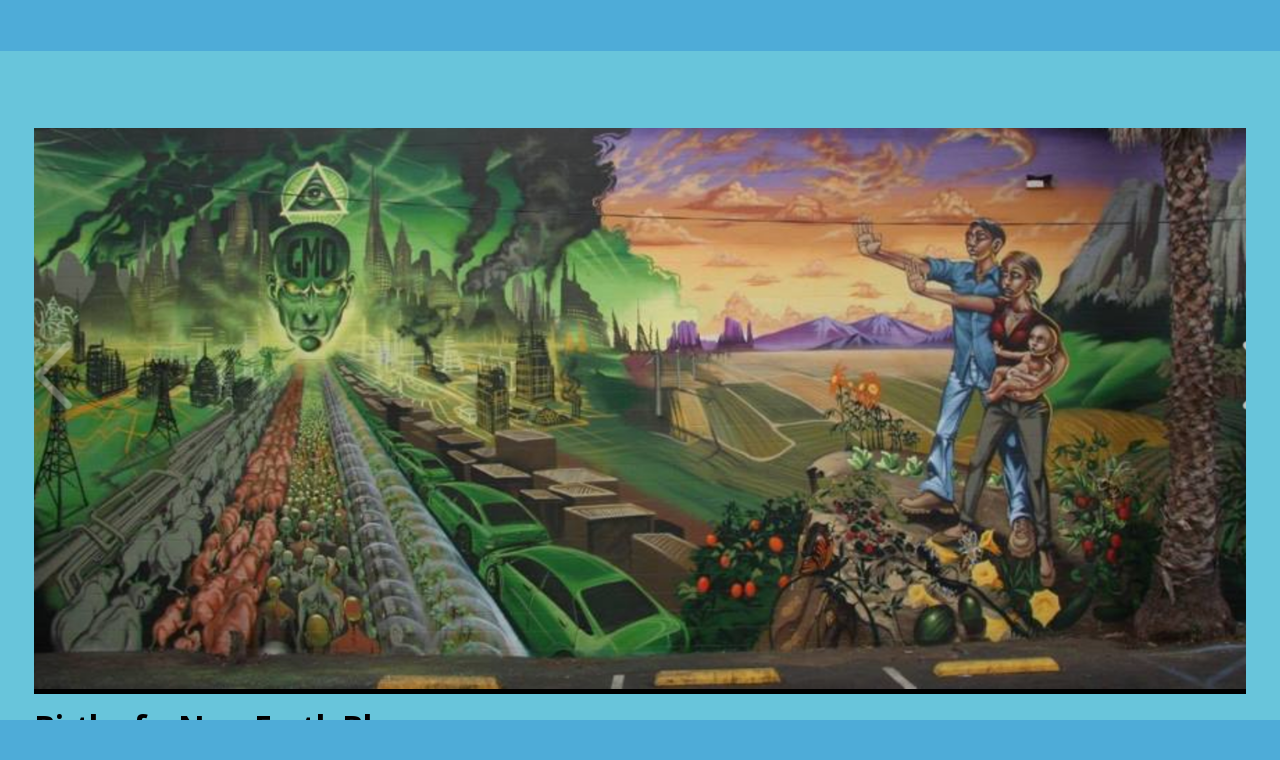

--- FILE ---
content_type: text/html; charset=UTF-8
request_url: https://birthofanewearthblog.com/planned-parenthood-pushes-sex-education-that-grooms-children-for-promiscuity-and-leads-to-abortion/
body_size: 41651
content:
<!DOCTYPE html>

<html lang="en-US">

<head>

	<meta charset="UTF-8">

	<meta name="viewport" content="width=device-width, initial-scale=1">

	<link rel="profile" href="http://gmpg.org/xfn/11">

	<link rel="pingback" href="https://birthofanewearthblog.com/xmlrpc.php">

	<title>Planned Parenthood pushes sex education that “grooms” children for promiscuity and leads to abortion. &#8211; Birth of a New Earth Blog</title>
<link rel='dns-prefetch' href='//birthofanewearthblog.com' />
<link rel='dns-prefetch' href='//fonts.googleapis.com' />
<link rel='dns-prefetch' href='//s.w.org' />
<link rel="alternate" type="application/rss+xml" title="Birth of a New Earth Blog &raquo; Feed" href="https://birthofanewearthblog.com/feed/" />
		<script type="text/javascript">
			window._wpemojiSettings = {"baseUrl":"https:\/\/s.w.org\/images\/core\/emoji\/13.0.1\/72x72\/","ext":".png","svgUrl":"https:\/\/s.w.org\/images\/core\/emoji\/13.0.1\/svg\/","svgExt":".svg","source":{"concatemoji":"https:\/\/birthofanewearthblog.com\/wp-includes\/js\/wp-emoji-release.min.js?ver=5.6.16"}};
			!function(e,a,t){var n,r,o,i=a.createElement("canvas"),p=i.getContext&&i.getContext("2d");function s(e,t){var a=String.fromCharCode;p.clearRect(0,0,i.width,i.height),p.fillText(a.apply(this,e),0,0);e=i.toDataURL();return p.clearRect(0,0,i.width,i.height),p.fillText(a.apply(this,t),0,0),e===i.toDataURL()}function c(e){var t=a.createElement("script");t.src=e,t.defer=t.type="text/javascript",a.getElementsByTagName("head")[0].appendChild(t)}for(o=Array("flag","emoji"),t.supports={everything:!0,everythingExceptFlag:!0},r=0;r<o.length;r++)t.supports[o[r]]=function(e){if(!p||!p.fillText)return!1;switch(p.textBaseline="top",p.font="600 32px Arial",e){case"flag":return s([127987,65039,8205,9895,65039],[127987,65039,8203,9895,65039])?!1:!s([55356,56826,55356,56819],[55356,56826,8203,55356,56819])&&!s([55356,57332,56128,56423,56128,56418,56128,56421,56128,56430,56128,56423,56128,56447],[55356,57332,8203,56128,56423,8203,56128,56418,8203,56128,56421,8203,56128,56430,8203,56128,56423,8203,56128,56447]);case"emoji":return!s([55357,56424,8205,55356,57212],[55357,56424,8203,55356,57212])}return!1}(o[r]),t.supports.everything=t.supports.everything&&t.supports[o[r]],"flag"!==o[r]&&(t.supports.everythingExceptFlag=t.supports.everythingExceptFlag&&t.supports[o[r]]);t.supports.everythingExceptFlag=t.supports.everythingExceptFlag&&!t.supports.flag,t.DOMReady=!1,t.readyCallback=function(){t.DOMReady=!0},t.supports.everything||(n=function(){t.readyCallback()},a.addEventListener?(a.addEventListener("DOMContentLoaded",n,!1),e.addEventListener("load",n,!1)):(e.attachEvent("onload",n),a.attachEvent("onreadystatechange",function(){"complete"===a.readyState&&t.readyCallback()})),(n=t.source||{}).concatemoji?c(n.concatemoji):n.wpemoji&&n.twemoji&&(c(n.twemoji),c(n.wpemoji)))}(window,document,window._wpemojiSettings);
		</script>
		<style type="text/css">
img.wp-smiley,
img.emoji {
	display: inline !important;
	border: none !important;
	box-shadow: none !important;
	height: 1em !important;
	width: 1em !important;
	margin: 0 .07em !important;
	vertical-align: -0.1em !important;
	background: none !important;
	padding: 0 !important;
}
</style>
	<link rel='stylesheet' id='wp-block-library-css'  href='https://birthofanewearthblog.com/wp-includes/css/dist/block-library/style.min.css?ver=5.6.16' type='text/css' media='all' />
<link rel='stylesheet' id='wp-block-library-theme-css'  href='https://birthofanewearthblog.com/wp-includes/css/dist/block-library/theme.min.css?ver=5.6.16' type='text/css' media='all' />
<link rel='stylesheet' id='font-awesome-css'  href='https://birthofanewearthblog.com/wp-content/plugins/contact-widgets/assets/css/font-awesome.min.css?ver=4.7.0' type='text/css' media='all' />
<link rel='stylesheet' id='primer-css'  href='https://birthofanewearthblog.com/wp-content/themes/primer/style.css?ver=5.6.16' type='text/css' media='all' />
<style id='primer-inline-css' type='text/css'>
.site-title a,.site-title a:visited{color:#000000;}.site-title a:hover,.site-title a:visited:hover{color:rgba(0, 0, 0, 0.8);}
.site-description{color:#000000;}
.hero,.hero .widget h1,.hero .widget h2,.hero .widget h3,.hero .widget h4,.hero .widget h5,.hero .widget h6,.hero .widget p,.hero .widget blockquote,.hero .widget cite,.hero .widget table,.hero .widget ul,.hero .widget ol,.hero .widget li,.hero .widget dd,.hero .widget dt,.hero .widget address,.hero .widget code,.hero .widget pre,.hero .widget .widget-title,.hero .page-header h1{color:#ffffff;}
.main-navigation ul li a,.main-navigation ul li a:visited,.main-navigation ul li a:hover,.main-navigation ul li a:focus,.main-navigation ul li a:visited:hover{color:#000000;}.main-navigation .sub-menu .menu-item-has-children > a::after{border-right-color:#000000;border-left-color:#000000;}.menu-toggle div{background-color:#000000;}.main-navigation ul li a:hover,.main-navigation ul li a:focus{color:rgba(0, 0, 0, 0.8);}
h1,h2,h3,h4,h5,h6,label,legend,table th,dl dt,.entry-title,.entry-title a,.entry-title a:visited,.widget-title{color:#353535;}.entry-title a:hover,.entry-title a:visited:hover,.entry-title a:focus,.entry-title a:visited:focus,.entry-title a:active,.entry-title a:visited:active{color:rgba(53, 53, 53, 0.8);}
body,input,select,textarea,input[type="text"]:focus,input[type="email"]:focus,input[type="url"]:focus,input[type="password"]:focus,input[type="search"]:focus,input[type="number"]:focus,input[type="tel"]:focus,input[type="range"]:focus,input[type="date"]:focus,input[type="month"]:focus,input[type="week"]:focus,input[type="time"]:focus,input[type="datetime"]:focus,input[type="datetime-local"]:focus,input[type="color"]:focus,textarea:focus,.navigation.pagination .paging-nav-text{color:#252525;}hr{background-color:rgba(37, 37, 37, 0.1);border-color:rgba(37, 37, 37, 0.1);}input[type="text"],input[type="email"],input[type="url"],input[type="password"],input[type="search"],input[type="number"],input[type="tel"],input[type="range"],input[type="date"],input[type="month"],input[type="week"],input[type="time"],input[type="datetime"],input[type="datetime-local"],input[type="color"],textarea,.select2-container .select2-choice{color:rgba(37, 37, 37, 0.5);border-color:rgba(37, 37, 37, 0.1);}select,fieldset,blockquote,pre,code,abbr,acronym,.hentry table th,.hentry table td{border-color:rgba(37, 37, 37, 0.1);}.hentry table tr:hover td{background-color:rgba(37, 37, 37, 0.05);}
blockquote,.entry-meta,.entry-footer,.comment-meta .says,.logged-in-as,.wp-block-coblocks-author__heading{color:#000000;}
.site-footer .widget-title,.site-footer h1,.site-footer h2,.site-footer h3,.site-footer h4,.site-footer h5,.site-footer h6{color:#ffffff;}
.site-footer .widget,.site-footer .widget form label{color:#260000;}
.footer-menu ul li a,.footer-menu ul li a:visited{color:#686868;}.site-info-wrapper .social-menu a{background-color:#686868;}.footer-menu ul li a:hover,.footer-menu ul li a:visited:hover{color:rgba(104, 104, 104, 0.8);}
.site-info-wrapper .site-info-text{color:#000000;}
a,a:visited,.entry-title a:hover,.entry-title a:visited:hover{color:#0010f4;}.navigation.pagination .nav-links .page-numbers.current,.social-menu a:hover{background-color:#0010f4;}a:hover,a:visited:hover,a:focus,a:visited:focus,a:active,a:visited:active{color:rgba(0, 16, 244, 0.8);}.comment-list li.bypostauthor{border-color:rgba(0, 16, 244, 0.2);}
button,a.button,a.button:visited,input[type="button"],input[type="reset"],input[type="submit"],.wp-block-button__link,.site-info-wrapper .social-menu a:hover{background-color:#63cfe8;border-color:#63cfe8;}button:hover,button:active,button:focus,a.button:hover,a.button:active,a.button:focus,a.button:visited:hover,a.button:visited:active,a.button:visited:focus,input[type="button"]:hover,input[type="button"]:active,input[type="button"]:focus,input[type="reset"]:hover,input[type="reset"]:active,input[type="reset"]:focus,input[type="submit"]:hover,input[type="submit"]:active,input[type="submit"]:focus{background-color:rgba(99, 207, 232, 0.8);border-color:rgba(99, 207, 232, 0.8);}
button,button:hover,button:active,button:focus,a.button,a.button:hover,a.button:active,a.button:focus,a.button:visited,a.button:visited:hover,a.button:visited:active,a.button:visited:focus,input[type="button"],input[type="button"]:hover,input[type="button"]:active,input[type="button"]:focus,input[type="reset"],input[type="reset"]:hover,input[type="reset"]:active,input[type="reset"]:focus,input[type="submit"],input[type="submit"]:hover,input[type="submit"]:active,input[type="submit"]:focus,.wp-block-button__link{color:#000000;}
body{background-color:#4eacd8;}.navigation.pagination .nav-links .page-numbers.current{color:#4eacd8;}
.hentry,.comments-area,.widget,#page > .page-title-container{background-color:#ffffff;}
.site-header{background-color:#69c6db;}.site-header{-webkit-box-shadow:inset 0 0 0 9999em;-moz-box-shadow:inset 0 0 0 9999em;box-shadow:inset 0 0 0 9999em;color:rgba(105, 198, 219, 0.50);}
.main-navigation-container,.main-navigation.open,.main-navigation ul ul,.main-navigation .sub-menu{background-color:#3fbfe2;}
.site-footer{background-color:#65a83e;}
.site-footer .widget{background-color:#ffffff;}
.site-info-wrapper{background-color:#eef7ed;}.site-info-wrapper .social-menu a,.site-info-wrapper .social-menu a:visited,.site-info-wrapper .social-menu a:hover,.site-info-wrapper .social-menu a:visited:hover{color:#eef7ed;}
.has-primary-color{color:#03263B;}.has-primary-background-color{background-color:#03263B;}
.has-secondary-color{color:#0b3954;}.has-secondary-background-color{background-color:#0b3954;}
.has-tertiary-color{color:#bddae6;}.has-tertiary-background-color{background-color:#bddae6;}
.has-quaternary-color{color:#ff6663;}.has-quaternary-background-color{background-color:#ff6663;}
.has-quinary-color{color:#ffffff;}.has-quinary-background-color{background-color:#ffffff;}
</style>
<link rel='stylesheet' id='primer-fonts-css'  href='https://fonts.googleapis.com/css?family=Open+Sans%3A300%2C400%2C700&#038;subset=latin&#038;ver=1.8.9' type='text/css' media='all' />
<style id='primer-fonts-inline-css' type='text/css'>
.site-title{font-family:"Open Sans", sans-serif;}
.main-navigation ul li a,.main-navigation ul li a:visited,button,a.button,a.fl-button,input[type="button"],input[type="reset"],input[type="submit"]{font-family:"Open Sans", sans-serif;}
h1,h2,h3,h4,h5,h6,label,legend,table th,dl dt,.entry-title,.widget-title{font-family:"Open Sans", sans-serif;}
body,p,ol li,ul li,dl dd,.fl-callout-text{font-family:"Open Sans", sans-serif;}
blockquote,.entry-meta,.entry-footer,.comment-list li .comment-meta .says,.comment-list li .comment-metadata,.comment-reply-link,#respond .logged-in-as{font-family:"Open Sans", sans-serif;}
</style>
<link rel='stylesheet' id='wps-visitor-style-css'  href='https://birthofanewearthblog.com/wp-content/plugins/wps-visitor-counter/styles/css/default.css?ver=2' type='text/css' media='all' />
<script type='text/javascript' src='https://birthofanewearthblog.com/wp-includes/js/jquery/jquery.min.js?ver=3.5.1' id='jquery-core-js'></script>
<script type='text/javascript' src='https://birthofanewearthblog.com/wp-includes/js/jquery/jquery-migrate.min.js?ver=3.3.2' id='jquery-migrate-js'></script>
<script type='text/javascript' id='email-posts-to-subscribers-js-extra'>
/* <![CDATA[ */
var elp_data = {"messages":{"elp_name_required":"Please enter name.","elp_email_required":"Please enter email address.","elp_invalid_name":"Name seems invalid.","elp_invalid_email":"Email address seems invalid.","elp_unexpected_error":"Oops.. Unexpected error occurred.","elp_invalid_captcha":"Robot verification failed, please try again.","elp_invalid_key":"Robot verification failed, invalid key.","elp_successfull_single":"You have successfully subscribed.","elp_successfull_double":"You have successfully subscribed. You will receive a confirmation email in few minutes. Please follow the link in it to confirm your subscription. If the email takes more than 15 minutes to appear in your mailbox, please check your spam folder.","elp_email_exist":"Email already exist.","elp_email_squeeze":"You are trying to submit too fast. try again in 1 minute."},"elp_ajax_url":"https:\/\/birthofanewearthblog.com\/wp-admin\/admin-ajax.php"};
/* ]]> */
</script>
<script type='text/javascript' src='https://birthofanewearthblog.com/wp-content/plugins/email-posts-to-subscribers//inc/email-posts-to-subscribers.js?ver=2.2' id='email-posts-to-subscribers-js'></script>
<script type='text/javascript' id='wps-js-extra'>
/* <![CDATA[ */
var wpspagevisit = {"ajaxurl":"https:\/\/birthofanewearthblog.com\/wp-admin\/admin-ajax.php","ajax_nonce":"17ecd4367f"};
/* ]]> */
</script>
<script type='text/javascript' src='https://birthofanewearthblog.com/wp-content/plugins/wps-visitor-counter/styles/js/custom.js?ver=1' id='wps-js'></script>
<link rel="https://api.w.org/" href="https://birthofanewearthblog.com/wp-json/" /><link rel="alternate" type="application/json" href="https://birthofanewearthblog.com/wp-json/wp/v2/posts/2000" /><link rel="EditURI" type="application/rsd+xml" title="RSD" href="https://birthofanewearthblog.com/xmlrpc.php?rsd" />
<link rel="wlwmanifest" type="application/wlwmanifest+xml" href="https://birthofanewearthblog.com/wp-includes/wlwmanifest.xml" /> 
<meta name="generator" content="WordPress 5.6.16" />
<link rel="canonical" href="https://birthofanewearthblog.com/planned-parenthood-pushes-sex-education-that-grooms-children-for-promiscuity-and-leads-to-abortion/" />
<link rel='shortlink' href='https://birthofanewearthblog.com/?p=2000' />
<link rel="alternate" type="application/json+oembed" href="https://birthofanewearthblog.com/wp-json/oembed/1.0/embed?url=https%3A%2F%2Fbirthofanewearthblog.com%2Fplanned-parenthood-pushes-sex-education-that-grooms-children-for-promiscuity-and-leads-to-abortion%2F" />
<link rel="alternate" type="text/xml+oembed" href="https://birthofanewearthblog.com/wp-json/oembed/1.0/embed?url=https%3A%2F%2Fbirthofanewearthblog.com%2Fplanned-parenthood-pushes-sex-education-that-grooms-children-for-promiscuity-and-leads-to-abortion%2F&#038;format=xml" />
<style>.elp_form_message.success { color: #008000;font-weight: bold; } .elp_form_message.error { color: #ff0000; } .elp_form_message.boterror { color: #ff0000; } </style><script src="https://my.hellobar.com/02df96bc54ca531c64f18da4cff56e3bac516965.js" type="text/javascript" charset="utf-8" async="async"></script><script type="text/javascript">window._hellobar_wordpress_tags = window._hellobar_wordpress_tags || []; window._hellobar_wordpress_tags.push("Abotion"); </script><script type="text/javascript">window._hellobar_wordpress_tags = window._hellobar_wordpress_tags || []; window._hellobar_wordpress_tags.push("Grooming"); </script><script type="text/javascript">window._hellobar_wordpress_tags = window._hellobar_wordpress_tags || []; window._hellobar_wordpress_tags.push("Planned Parenthood"); </script><script type="text/javascript">window._hellobar_wordpress_tags = window._hellobar_wordpress_tags || []; window._hellobar_wordpress_tags.push("Sex Ed"); </script><script type="text/javascript">window._hellobar_wordpress_tags = window._hellobar_wordpress_tags || []; window._hellobar_wordpress_tags.push("Sexual Education"); </script><!-- Analytics by WP Statistics - https://wp-statistics.com -->
<style type='text/css'>
.site-title a,.site-title a:visited{color:000000;}
</style><style type="text/css" id="custom-background-css">
body.custom-background { background-color: #4eacd8; }
</style>
	
</head>

<body class="post-template-default single single-post postid-2000 single-format-standard custom-background wp-custom-logo layout-two-column-default no-max-width">

	
	<div id="page" class="hfeed site">

		<a class="skip-link screen-reader-text" href="#content">Skip to content</a>

		
		<header id="masthead" class="site-header" role="banner">

			
			<div class="site-header-wrapper">

				
<div class="site-title-wrapper">

	<a href="https://birthofanewearthblog.com/" class="custom-logo-link" rel="home"><img width="1443" height="674" src="https://birthofanewearthblog.com/wp-content/uploads/2018/08/cropped-Creating-Our-New-World-2.png" class="custom-logo" alt="Birth of a New Earth Blog" srcset="https://birthofanewearthblog.com/wp-content/uploads/2018/08/cropped-Creating-Our-New-World-2.png 1443w, https://birthofanewearthblog.com/wp-content/uploads/2018/08/cropped-Creating-Our-New-World-2-300x140.png 300w, https://birthofanewearthblog.com/wp-content/uploads/2018/08/cropped-Creating-Our-New-World-2-768x359.png 768w, https://birthofanewearthblog.com/wp-content/uploads/2018/08/cropped-Creating-Our-New-World-2-1024x478.png 1024w" sizes="(max-width: 1443px) 100vw, 1443px" /></a>
	<div class="site-title"><a href="https://birthofanewearthblog.com/" rel="home">Birth of a New Earth Blog</a></div>
	<div class="site-description">Creating our own New World - Leaving Evil Behind</div>
</div><!-- .site-title-wrapper -->

<div class="hero">

	
	<div class="hero-inner">

		
	</div>

</div>

			</div><!-- .site-header-wrapper -->

			
		</header><!-- #masthead -->

		
<div class="main-navigation-container">

	
<div class="menu-toggle" id="menu-toggle" role="button" tabindex="0"
	>
	<div></div>
	<div></div>
	<div></div>
</div><!-- #menu-toggle -->

	<nav id="site-navigation" class="main-navigation">

		<div class="menu-primary-menu-container"><ul id="menu-primary-menu" class="menu"><li id="menu-item-15" class="menu-item menu-item-type-custom menu-item-object-custom menu-item-home menu-item-15"><a href="https://birthofanewearthblog.com">Home</a></li>
<li id="menu-item-13" class="menu-item menu-item-type-post_type menu-item-object-page menu-item-13"><a href="https://birthofanewearthblog.com/about/">About</a></li>
<li id="menu-item-12" class="menu-item menu-item-type-post_type menu-item-object-page menu-item-privacy-policy menu-item-12"><a href="https://birthofanewearthblog.com/contact/">Contact</a></li>
</ul></div>
	</nav><!-- #site-navigation -->

	
</div>

<div class="page-title-container">

	<header class="page-header">

		<h2 class="page-title">Posts</h2>
	</header><!-- .entry-header -->

</div><!-- .page-title-container -->

		<div id="content" class="site-content">

<div id="primary" class="content-area">

	<main id="main" class="site-main" role="main">

	
<article id="post-2000" class="post-2000 post type-post status-publish format-standard hentry category-abortion category-planned-parenthood category-sex-ed tag-abotion tag-grooming tag-planned-parenthood tag-sex-ed tag-sexual-education">

	
	
	
<header class="entry-header">

	<div class="entry-header-row">

		<div class="entry-header-column">

			
			
				<h1 class="entry-title">Planned Parenthood pushes sex education that “grooms” children for promiscuity and leads to abortion.</h1>

			
			
		</div><!-- .entry-header-column -->

	</div><!-- .entry-header-row -->

</header><!-- .entry-header -->

	
<div class="entry-meta">

	
		<span class="posted-date">August 30, 2019</span>

	
	<span class="posted-author"><a href="https://birthofanewearthblog.com/author/birthofanewearthblog/" title="Posts by birthofanewearthblog" rel="author">birthofanewearthblog</a></span>

	
</div><!-- .entry-meta -->

	
		
<div class="entry-content">

	<h5>=========================================================<br />
<strong>Source Article:<br />
<em>Former Planned Parenthood Instructor: We Pushed Sex Ed on Kids to Create a Market for Abortion<br />
<a href="https://www.lifenews.com/2019/08/30/former-planned-parenthood-instructor-we-pushed-sex-ed-on-kids-to-create-a-market-for-abortion/">https://www.lifenews.com/2019/08/30/former-planned-parenthood-instructor-we-pushed-sex-ed-on-kids-to-create-a-market-for-abortion/</a></em></strong><br />
=========================================================</h5>
<div><img loading="lazy" class="aligncenter size-full wp-image-2001" src="https://birthofanewearthblog.com/wp-content/uploads/2019/08/Screen-Shot-2019-08-30-at-8.39.27-PM.png" alt="" width="830" height="714" srcset="https://birthofanewearthblog.com/wp-content/uploads/2019/08/Screen-Shot-2019-08-30-at-8.39.27-PM.png 830w, https://birthofanewearthblog.com/wp-content/uploads/2019/08/Screen-Shot-2019-08-30-at-8.39.27-PM-300x258.png 300w, https://birthofanewearthblog.com/wp-content/uploads/2019/08/Screen-Shot-2019-08-30-at-8.39.27-PM-768x661.png 768w" sizes="(max-width: 830px) 100vw, 830px" /></div>
<div class="col-sm-2 hidden-sm hidden-xs">
<div class="addthis_default_style addthis_toolbox addthis_32x32_style">
<div class="fb-share-button fb_iframe_widget" data-href="https://www.lifenews.com/2019/08/30/former-planned-parenthood-instructor-we-pushed-sex-ed-on-kids-to-create-a-market-for-abortion/" data-type="box_count"><iframe class="" title="fb:share_button Facebook Social Plugin" src="https://www.facebook.com/v2.6/plugins/share_button.php?app_id=172525162793917&amp;channel=https%3A%2F%2Fstaticxx.facebook.com%2Fconnect%2Fxd_arbiter.php%3Fversion%3D44%23cb%3Df34d2ce97825d8c%26domain%3Dwww.lifenews.com%26origin%3Dhttps%253A%252F%252Fwww.lifenews.com%252Ff8d7fdd50ee3d%26relation%3Dparent.parent&amp;container_width=58&amp;href=https%3A%2F%2Fwww.lifenews.com%2F2019%2F08%2F30%2Fformer-planned-parenthood-instructor-we-pushed-sex-ed-on-kids-to-create-a-market-for-abortion%2F&amp;locale=en_US&amp;sdk=joey&amp;type=box_count" name="f91e88af9293" width="1000px" height="1000px" frameborder="0" scrolling="no" allowfullscreen="allowfullscreen" data-mce-fragment="1"></iframe></div>
<div class="tweet_iframe_widget"><iframe id="twitter-widget-1" class="twitter-share-button twitter-share-button-rendered twitter-tweet-button" title="Twitter Tweet Button" src="https://platform.twitter.com/widgets/tweet_button.097c1f5038f9e8a0d62a39a892838d66.en.html#dnt=false&amp;id=twitter-widget-1&amp;lang=en&amp;original_referer=https%3A%2F%2Fwww.lifenews.com%2F2019%2F08%2F30%2Fformer-planned-parenthood-instructor-we-pushed-sex-ed-on-kids-to-create-a-market-for-abortion%2F&amp;size=m&amp;text=Former%20Planned%20Parenthood%20Instructor%3A%20We%20Pushed%20Sex%20Ed%20on%20Kids%20to%20Create%20a%20Market%20for%20Abortion&amp;time=1567211762087&amp;type=share&amp;url=https%3A%2F%2Fwww.lifenews.com%2F2019%2F08%2F30%2Fformer-planned-parenthood-instructor-we-pushed-sex-ed-on-kids-to-create-a-market-for-abortion%2F%23.XWnA72yUa-0.twitter" frameborder="0" scrolling="no" data-url="https://www.lifenews.com/2019/08/30/former-planned-parenthood-instructor-we-pushed-sex-ed-on-kids-to-create-a-market-for-abortion/#.XWnA72yUa-0.twitter" data-mce-fragment="1"></iframe></div>
<div class="atclear"></div>
</div>
</div>
<div class="col-sm-10">
<div id="content">
<div class="content-holder">
<div class="blog">
<div class="article">
<h4><span id="more-100249"></span>Former sex educator Monica Cline said Planned Parenthood pushes sex education that “grooms” children for promiscuity and leads to abortion.</h4>
<h4 class="insert-post-ads"></h4>
<h4>Cline worked as a sexual health education instructor in collaboration with Planned Parenthood in Texas for ten years, she told the Daily Caller News Foundation. She started out as an HIV prevention educator in 1996 with Center for Health Training, now known as Cardea Services.</h4>
<h4>She was later trained by the Director of Prevention Education at Planned Parenthood in Austin, Texas, in 1997 and would go on to become Title X Training Manager for Texas and New Mexico.</h4>
<h4>“We have to approach this and look at your audience and realize that they’ve probably done anything and everything related to sex,” the Planned Parenthood Director of Prevention Education told Cline at the beginning of her instruction. Cline has asked that the director, who has passed away, remain anonymous out of respect for the director’s family.</h4>
<h4>“It was very explicit,” Cline said, revealing she was told she must discuss all sexual topics with students, including, “Oral, vaginal, and anal sex, and the use of sex toys.”</h4>
<h4>The director showed Cline several <a href="https://dailycaller.com/2019/01/24/planned-parenthood-sex-ed-app-teens/" target="_blank" rel="noopener noreferrer">Planned Parenthood</a> case studies that showed girls as young as 10 years old coming to Planned Parenthood for help with injuries, the removal of foreign objects and abortions. The studies convinced Cline that something must be done to help these young women.</h4>
<h4>“Wow, you’ve convinced me,” she said she told the educator. “How do I teach these girls not to have sex?”</h4>
<h4>“No dear, we aren’t teaching them not to have sex,” the educator told her. “We are teaching them how to do it safer.”</h4>
<h4>Planned Parenthood teaches students risk reduction rather than teaching children how to have healthy relationships and to date in groups, Cline said.</h4>
<h4>“Risk reduction is simply telling them how to make the high risk safer by using lubrication and condoms,” she explained. “The next step is to make them understand they need to be tested for STD’s every couple months.”</h4>
<h4>Planned Parenthood’s sex education grooms students for promiscuity, Cline believes, and this promiscuity leads them to abortion. “The sex education grooms them for promiscuity. Grooms them for STD treatment, and grooms them for abortion,” she said.</h4>
<h4>She explained that children’s introduction to sex is “illicit sex,” referring to a video children were shown at a Waco, Texas, conference where Cline was present.</h4>
<h4>Cline taught twelve and thirteen-year-old students a module on healthy relationships while her co-worker taught the same students a module on STD training, which included a video depicting a couple who has just had sex.</h4>
<h4>The video, <a href="https://www.etr.org/store/product/nicoles-choice-dvd/" target="_blank" rel="noopener noreferrer">called Nicole’s Choice</a>, and sold by sexual educators for $125, shows a girl wake up after a one night stand and realize she must handle the sexually transmitted disease she received from her hookup.</h4>
<h4><strong>“</strong>Teens are being given false ideas that condoms will cover all the bases,” Cline added. “They do tell them to get tested and treated – which means coming back to the clinic – and if they are pregnant they are encouraged to get an abortion.”</h4>
<h4>As a <a href="https://dailycaller.com/2019/07/08/california-sexual-education/" target="_blank" rel="noopener noreferrer">sexual health</a> educator, Cline says she was taught to identify with what students are going through and ultimately lead them to choose abortion.</h4>
<h4>“We were supposed to identify what they are going through, “Cline explained, “Say, ‘you’re just a teenager, the last thing you want is a baby.’ Identify with her fears. ‘Your parents are probably going to be so mad at you. We can take care of this for you, it’s not a problem.’”</h4>
<h4>And Cline believes that Planned Parenthood employees genuinely thought abortion is the compassionate option.</h4>
<h4>“They always went to the extreme,” Cline said, saying that the employees would say, “If we don’t do this for this girl, she will live in poverty. Or her parents will commit acts of violence.”</h4>
<h4>This influenced how Planned Parenthood employees treated prostitutes or young girls who came in with men who were not their fathers, Cline said.</h4>
<h4>They believed that if they reported cases of pimps and prostitutes, pimps would not see Planned Parenthood as a safe place to bring women for healthcare anymore. Cline said the employees believed it was better to treat the victims and keep the secret.</h4>
<h4>Cline attended a human trafficking conference in 2009 while she still worked with Planned Parenthood, thinking she could teach Planned Parenthood employees how to spot red flags and aid victims of human trafficking. At this point, she was Title X Training Manager for Texas and New Mexico.</h4>
<h4>But when she returned to a Corpus Christi, Texas, clinic to explain her findings to employees, she was met with dismissal.</h4>
<h4>“Honey, if she’s not having sex with this man this month, she’ll be having sex with another man next month,” Cline was told. The behavior caused Cline to leave her job at the Center for Health Training in 2009.</h4>
<h4>“Their view of our children is very skewed,” Cline said. “They believe that this is what our children want. They don’t see our children as victims, they see them as willing participants.”</h4>
<h4>Planned Parenthood and Cardea Services did not respond to multiple requests for comment from the DCNF.</h4>
</div>
</div>
</div>
</div>
</div>

</div><!-- .entry-content -->

	
	
<footer class="entry-footer">

	<div class="entry-footer-right">

		
	</div>

	
		
		
			<span class="cat-links">

				Posted in: <a href="https://birthofanewearthblog.com/category/abortion/" rel="category tag">Abortion</a>, <a href="https://birthofanewearthblog.com/category/planned-parenthood/" rel="category tag">Planned Parenthood</a>, <a href="https://birthofanewearthblog.com/category/sex-ed/" rel="category tag">Sex Ed</a>
			</span>

		
		
		
			<span class="tags-links">

				Filed under: <a href="https://birthofanewearthblog.com/tag/abotion/" rel="tag">Abotion</a>, <a href="https://birthofanewearthblog.com/tag/grooming/" rel="tag">Grooming</a>, <a href="https://birthofanewearthblog.com/tag/planned-parenthood/" rel="tag">Planned Parenthood</a>, <a href="https://birthofanewearthblog.com/tag/sex-ed/" rel="tag">Sex Ed</a>, <a href="https://birthofanewearthblog.com/tag/sexual-education/" rel="tag">Sexual Education</a>
			</span>

		
	
</footer><!-- .entry-footer -->

	
</article><!-- #post-## -->

	<nav class="navigation post-navigation" role="navigation" aria-label="Posts">
		<h2 class="screen-reader-text">Post navigation</h2>
		<div class="nav-links"><div class="nav-previous"><a href="https://birthofanewearthblog.com/satanic-temple-head-more-than-50-of-our-membership-is-lgbtq/" rel="prev">&larr; Satanic Temple head: ‘More than 50% of our membership is LGBTQ’</a></div><div class="nav-next"><a href="https://birthofanewearthblog.com/twitter-ceos-account-was-hacked-to-send-out-tweets-with-phrases-like-hitler-is-innocent/" rel="next">Twitter CEO&#8217;s Account was Hacked to Send out Tweets with Phrases like “Hitler is Innocent” &rarr;</a></div></div>
	</nav>
	</main><!-- #main -->

</div><!-- #primary -->


<div id="secondary" class="widget-area" role="complementary">

	<aside id="email-posts-to-subscribers-2" class="widget widget_text elp-widget"><h4 class="widget-title">Receive Notification of Posts by Email</h4>				<div class="email_posts_subscribers" style="margin-bottom: var(--global--spacing-unit);">
						<form action="#" method="post" class="elp_form" id="elp_form_1766343348">
				<p><span class="name">Name</span><br /><input type="text" name="name" id="name" placeholder="Name" value="" maxlength="50" required/></p>				<p><span class="email">Email</span><br /><input type="email" id="email" name="email" value="" placeholder="Email"  maxlength="225" required/></p>								<p style="margin-top:20px;">
				<input name="submit" id="elp_form_submit_1766343348" value="Submit" type="submit" />
				</p>
				<span class="elp_form_spinner" id="elp-loading-image" style="display:none;">
					<img src="https://birthofanewearthblog.com/wp-content/plugins/email-posts-to-subscribers/inc/ajax-loader.gif" />
				</span>
				<input name="nonce" id="nonce" value="169b26fdc3" type="hidden"/>
				<input name="group" id="group" value="" type="hidden"/>
				<input type="text" style="display:none;" id="email_name" name="email_name" value="" type="hidden"/>
			</form>	
			<span class="elp_form_message" id="elp_form_message_1766343348"></span>
		</div>
		<br />
	</aside><aside id="media_video-2" class="widget widget_media_video"><h4 class="widget-title">PORNOGRAPHY AND THE MANIPULATION OF HUMAN SEXUALITY</h4><div style="width:100%;" class="wp-video"><!--[if lt IE 9]><script>document.createElement('video');</script><![endif]-->
<video class="wp-video-shortcode" id="video-2000-1" preload="metadata" controls="controls"><source type="video/youtube" src="https://youtu.be/3Kt1-GBPcpU?_=1" /><a href="https://youtu.be/3Kt1-GBPcpU">https://youtu.be/3Kt1-GBPcpU</a></video></div></aside>
		<aside id="recent-posts-2" class="widget widget_recent_entries">
		<h4 class="widget-title">Recent Posts</h4>
		<ul>
											<li>
					<a href="https://birthofanewearthblog.com/over-1000-jewish-expulsions-and-the-real-reasons-for-anti-semitism/">Over 1,000 Jewish Expulsions and the Real Reasons for Anti-Semitism</a>
									</li>
											<li>
					<a href="https://birthofanewearthblog.com/200-military-members-and-veterans-pledge-to-hold-military-leaders-accountable-for-vaccine-mandate/">200+ Military Members and Veterans Pledge to Hold Military Leaders Accountable for Vaccine Mandate</a>
									</li>
											<li>
					<a href="https://birthofanewearthblog.com/rabbi-tells-truth-about-adolf-hitler/">Rabbi Tells Truth about Adolf Hitler</a>
									</li>
											<li>
					<a href="https://birthofanewearthblog.com/americas-future-victory-over-the-satanic-forces-of-evil/">America&#8217;s Future &#8211; Victory over the Satanic Forces of Evil!</a>
									</li>
											<li>
					<a href="https://birthofanewearthblog.com/white-terror-is-a-jewish-psyop/">WHITE TERROR IS A JEWISH PSYOP</a>
									</li>
											<li>
					<a href="https://birthofanewearthblog.com/the-same-old-game-jewish-parasites-killing-the-host/">The Same Old Game &#8211; Jewish Parasites Killing the Host</a>
									</li>
											<li>
					<a href="https://birthofanewearthblog.com/they-are-coming-in-for-the-kill/">They Are Coming in for the Kill</a>
									</li>
											<li>
					<a href="https://birthofanewearthblog.com/the-network-from-hell-you-know-who-they-are/">The Network from Hell&#8230;You Know Who They Are!</a>
									</li>
											<li>
					<a href="https://birthofanewearthblog.com/bill-gates-is-a-jew/">Bill Gates is a Jew</a>
									</li>
											<li>
					<a href="https://birthofanewearthblog.com/who-owns-the-supplement-companies-you-buy-from/">Who Owns the Supplement Companies You Buy From?</a>
									</li>
											<li>
					<a href="https://birthofanewearthblog.com/the-facts-about-the-evil-josef-mengele/">The Facts about the &#8220;Evil&#8221; Josef Mengele</a>
									</li>
											<li>
					<a href="https://birthofanewearthblog.com/the-entire-holohoax-narrative-is-nothing-but-a-lie/">The Entire HOLOHOAX Narrative Is Nothing But A Lie</a>
									</li>
					</ul>

		</aside>
</div><!-- #secondary -->

		</div><!-- #content -->

		
		<footer id="colophon" class="site-footer">

			<div class="site-footer-inner">

					<div class="footer-widget-area columns-1">

	
		<div class="footer-widget">

			<aside id="custom_html-2" class="widget_text widget widget_custom_html"><div class="textwidget custom-html-widget"></div></aside>
		</div>

	
	</div>
	
			</div><!-- .site-footer-inner -->

		</footer><!-- #colophon -->

		
<div class="site-info-wrapper">

	<div class="site-info">

		<div class="site-info-inner">

			<a class="privacy-policy-link" href="https://birthofanewearthblog.com/contact/">Contact</a>
<div class="site-info-text">

	Copyright &copy; 2025 Birth of a New Earth Blog &mdash; Primer WordPress theme by <a href="https://www.godaddy.com/" rel="author nofollow">GoDaddy</a>
</div>

		</div><!-- .site-info-inner -->

	</div><!-- .site-info -->

</div><!-- .site-info-wrapper -->

	</div><!-- #page -->

	    <script type="text/javascript">
        var templateUrl = 'https://birthofanewearthblog.com';
        var post_id = '2000';
    </script>
    <link rel='stylesheet' id='mediaelement-css'  href='https://birthofanewearthblog.com/wp-includes/js/mediaelement/mediaelementplayer-legacy.min.css?ver=4.2.16' type='text/css' media='all' />
<link rel='stylesheet' id='wp-mediaelement-css'  href='https://birthofanewearthblog.com/wp-includes/js/mediaelement/wp-mediaelement.min.css?ver=5.6.16' type='text/css' media='all' />
<script type='text/javascript' src='https://birthofanewearthblog.com/wp-content/themes/primer/assets/js/navigation.min.js?ver=1.8.9' id='primer-navigation-js'></script>
<script type='text/javascript' id='wp-statistics-tracker-js-extra'>
/* <![CDATA[ */
var WP_Statistics_Tracker_Object = {"requestUrl":"https:\/\/birthofanewearthblog.com\/wp-json\/wp-statistics\/v2","ajaxUrl":"https:\/\/birthofanewearthblog.com\/wp-admin\/admin-ajax.php","hitParams":{"wp_statistics_hit":1,"source_type":"post","source_id":2000,"search_query":"","signature":"04b6dceb476424dbff304e0f5dc9f664","endpoint":"hit"},"onlineParams":{"wp_statistics_hit":1,"source_type":"post","source_id":2000,"search_query":"","signature":"04b6dceb476424dbff304e0f5dc9f664","endpoint":"online"},"option":{"userOnline":"1","dntEnabled":false,"bypassAdBlockers":false,"consentIntegration":{"name":null,"status":[]},"isPreview":false,"trackAnonymously":false,"isWpConsentApiActive":false,"consentLevel":"functional"},"jsCheckTime":"60000","isLegacyEventLoaded":"","customEventAjaxUrl":"https:\/\/birthofanewearthblog.com\/wp-admin\/admin-ajax.php?action=wp_statistics_custom_event&nonce=31f29d0b90"};
/* ]]> */
</script>
<script type='text/javascript' src='https://birthofanewearthblog.com/wp-content/plugins/wp-statistics/assets/js/tracker.js?ver=14.15.5' id='wp-statistics-tracker-js'></script>
<script type='text/javascript' src='https://birthofanewearthblog.com/wp-includes/js/wp-embed.min.js?ver=5.6.16' id='wp-embed-js'></script>
<script type='text/javascript' id='mediaelement-core-js-before'>
var mejsL10n = {"language":"en","strings":{"mejs.download-file":"Download File","mejs.install-flash":"You are using a browser that does not have Flash player enabled or installed. Please turn on your Flash player plugin or download the latest version from https:\/\/get.adobe.com\/flashplayer\/","mejs.fullscreen":"Fullscreen","mejs.play":"Play","mejs.pause":"Pause","mejs.time-slider":"Time Slider","mejs.time-help-text":"Use Left\/Right Arrow keys to advance one second, Up\/Down arrows to advance ten seconds.","mejs.live-broadcast":"Live Broadcast","mejs.volume-help-text":"Use Up\/Down Arrow keys to increase or decrease volume.","mejs.unmute":"Unmute","mejs.mute":"Mute","mejs.volume-slider":"Volume Slider","mejs.video-player":"Video Player","mejs.audio-player":"Audio Player","mejs.captions-subtitles":"Captions\/Subtitles","mejs.captions-chapters":"Chapters","mejs.none":"None","mejs.afrikaans":"Afrikaans","mejs.albanian":"Albanian","mejs.arabic":"Arabic","mejs.belarusian":"Belarusian","mejs.bulgarian":"Bulgarian","mejs.catalan":"Catalan","mejs.chinese":"Chinese","mejs.chinese-simplified":"Chinese (Simplified)","mejs.chinese-traditional":"Chinese (Traditional)","mejs.croatian":"Croatian","mejs.czech":"Czech","mejs.danish":"Danish","mejs.dutch":"Dutch","mejs.english":"English","mejs.estonian":"Estonian","mejs.filipino":"Filipino","mejs.finnish":"Finnish","mejs.french":"French","mejs.galician":"Galician","mejs.german":"German","mejs.greek":"Greek","mejs.haitian-creole":"Haitian Creole","mejs.hebrew":"Hebrew","mejs.hindi":"Hindi","mejs.hungarian":"Hungarian","mejs.icelandic":"Icelandic","mejs.indonesian":"Indonesian","mejs.irish":"Irish","mejs.italian":"Italian","mejs.japanese":"Japanese","mejs.korean":"Korean","mejs.latvian":"Latvian","mejs.lithuanian":"Lithuanian","mejs.macedonian":"Macedonian","mejs.malay":"Malay","mejs.maltese":"Maltese","mejs.norwegian":"Norwegian","mejs.persian":"Persian","mejs.polish":"Polish","mejs.portuguese":"Portuguese","mejs.romanian":"Romanian","mejs.russian":"Russian","mejs.serbian":"Serbian","mejs.slovak":"Slovak","mejs.slovenian":"Slovenian","mejs.spanish":"Spanish","mejs.swahili":"Swahili","mejs.swedish":"Swedish","mejs.tagalog":"Tagalog","mejs.thai":"Thai","mejs.turkish":"Turkish","mejs.ukrainian":"Ukrainian","mejs.vietnamese":"Vietnamese","mejs.welsh":"Welsh","mejs.yiddish":"Yiddish"}};
</script>
<script type='text/javascript' src='https://birthofanewearthblog.com/wp-includes/js/mediaelement/mediaelement-and-player.min.js?ver=4.2.16' id='mediaelement-core-js'></script>
<script type='text/javascript' src='https://birthofanewearthblog.com/wp-includes/js/mediaelement/mediaelement-migrate.min.js?ver=5.6.16' id='mediaelement-migrate-js'></script>
<script type='text/javascript' id='mediaelement-js-extra'>
/* <![CDATA[ */
var _wpmejsSettings = {"pluginPath":"\/wp-includes\/js\/mediaelement\/","classPrefix":"mejs-","stretching":"responsive"};
/* ]]> */
</script>
<script type='text/javascript' src='https://birthofanewearthblog.com/wp-includes/js/mediaelement/wp-mediaelement.min.js?ver=5.6.16' id='wp-mediaelement-js'></script>
<script type='text/javascript' src='https://birthofanewearthblog.com/wp-includes/js/mediaelement/renderers/vimeo.min.js?ver=4.2.16' id='mediaelement-vimeo-js'></script>
<script type='text/javascript' src='https://birthofanewearthblog.com/wp-content/plugins/srs-simple-hits-counter/js/srs_simple_hits_counter_js.js?ver=5.6.16' id='srs_simple_hits_counter_js-js'></script>
	<script>
	/* IE11 skip link focus fix */
	/(trident|msie)/i.test(navigator.userAgent)&&document.getElementById&&window.addEventListener&&window.addEventListener("hashchange",function(){var t,e=location.hash.substring(1);/^[A-z0-9_-]+$/.test(e)&&(t=document.getElementById(e))&&(/^(?:a|select|input|button|textarea)$/i.test(t.tagName)||(t.tabIndex=-1),t.focus())},!1);
	</script>
	
</body>

</html>


--- FILE ---
content_type: text/javascript
request_url: https://my.hellobar.com/02df96bc54ca531c64f18da4cff56e3bac516965.js
body_size: 1953
content:
window.hellobarSiteSettings=window.hellobarSiteSettings||{"preview_is_active":false,"capabilities":{"autofills":false,"geolocation_injection":false,"external_tracking":false},"site_id":544386,"site_url":"http://www.birthofanewearthblog.com","pro_secret":"b61984c3fb6d1554331cc223f22be335ca295c5ab","hellobar_container_css":"","hellobar_element_css":"","site_timezone":"-05:00","gdpr_enabled":false,"gdpr_consent":"I consent to occasionally receive newsletter, promotional, partnership, product/service, and market research emails.","gdpr_agreement":"I have read and agree to the \u003ca target=\"_blank\" href=\"\"\u003ePrivacy Policy\u003c/a\u003e and \u003ca target=\"_blank\" href=\"\"\u003eTerms and Conditions\u003c/a\u003e.","gdpr_action":"Submit","geolocation_url":"https://pro.ip-api.com/json?key=pAcPOWCUJWo5Gcp","tracking_url":"https://hi.hellobar.com","ping_url":"https://api.hellobar.com/api/v1/ping","ping_enabled":false,"site_write_key":"067a7140-eaf4-4887-9df3-4f9e754669eb","external_tracking":[],"content_upgrades":{},"content_upgrades_styles":{"offer_bg_color":"#ffffb6","offer_text_color":"#000000","offer_link_color":"#1285dd","offer_border_color":"#000000","offer_border_width":"0px","offer_border_style":"solid","offer_border_radius":"0px","modal_button_color":"#1285dd","offer_font_size":"15px","offer_font_weight":"bold","offer_font_family_name":"Open Sans","offer_font_family":"'Open Sans',sans-serif"},"autofills":[],"modules_filename":"modules-v2.js","templates":[],"rules":[{"match":"all","conditions":[],"site_elements":[{"id":614921,"use_redirect_url":false,"use_question":false,"contact_list_id":259227,"use_default_image":true,"image_style":"modal","image_opacity":100,"image_overlay_color":"ffffff","image_overlay_opacity":0,"open_in_new_window":false,"primary_color":"000000","pushes_page_down":true,"remains_at_top":true,"secondary_color":"FFFFFF","settings":{"after_email_submit_action":0,"fields_to_collect":[{"id":"some-long-id-1","type":"builtin-email","is_enabled":true},{"id":"some-long-id-2","type":"builtin-phone","is_enabled":false},{"id":"some-long-id-3","type":"builtin-name","is_enabled":false}],"cookie_settings":{"duration":3,"success_duration":0},"url":"http://www.birthofanewearthblog.com","url_to_like":"http://www.birthofanewearthblog.com"},"animated":true,"background_color":"000000","border_color":"ffffff","button_color":"FFFFFF","email_placeholder":"Your email","headline":"\u003cp\u003eJoin our mailing list to stay up to date on our posts and information\u003c/p\u003e","show_optional_content":true,"show_optional_caption":true,"image_placement":"background","link_color":"DC5B38","link_text":"\u003cp\u003eSubscribe!\u003c/p\u003e","name_placeholder":"Your name","placement":"bar-top","show_border":false,"show_branding":true,"size":"51","text_color":"FFFFFF","theme_id":"smooth-impact","type":"Bar","view_condition":"immediately","wiggle_button":false,"fonts":["Oswald","Roboto"],"custom_fonts":[],"required_fields":false,"close_outside_popup":false,"text_field_border_color":"e0e0e0","text_field_border_width":0,"text_field_font_size":14,"text_field_font_family":"Oswald","text_field_border_radius":3,"text_field_text_color":"FFFFFF","text_field_background_color":"000000","text_field_background_opacity":10,"show_thankyou":false,"conversion_font":"Roboto","conversion_font_color":"ffffff","conversion_font_size":14,"conversion_cta_text":"Close","edit_conversion_cta_text":false,"show_no_thanks":false,"no_thanks_text":"No, Thanks","question_font_family":"Roboto","question_text_size":12,"question_text_color":"a9a9a9","alert_icon":"bell","sound":"none","notification_delay":10,"trigger_color":"31b5ff","trigger_icon_color":"ffffff","enable_gdpr":false,"cta_border_color":"ffffff","cta_border_width":0,"cta_border_radius":0,"cross_color":"ffffff","cta_height":34,"cta_shadow_enabled":true,"show_countdown_timer":false,"timer_font_family":"Roboto","timer_text_color":"a9a9a9","timer_text_size":12,"is_ab_test":false,"font":"'Oswald', sans-serif","theme":{"image":{"default_url":"https://assets.hellobar.com/smooth-impact-default.jpg","position_default":"background"}},"google_font":"Oswald","subtype":"email","wiggle_wait":0,"email_redirect":false,"template_name":"bar_email","branding_url":"https://www.hellobar.com?sid=614921","closable":false,"shopify_site":false,"use_free_email_default_msg":true,"updated_at":1724405648000.0,"views":187013,"conversion_rate":0.0022404859555218088},{"id":641209,"use_redirect_url":false,"use_question":false,"contact_list_id":259227,"use_default_image":false,"image_style":"modal","image_opacity":100,"image_overlay_color":"efab48","image_overlay_opacity":0,"open_in_new_window":false,"primary_color":"655cb8","pushes_page_down":true,"remains_at_top":true,"secondary_color":"FFFFFF","settings":{"after_email_submit_action":0,"fields_to_collect":[{"id":"some-long-id-1","type":"builtin-email","is_enabled":true},{"id":"some-long-id-2","type":"builtin-phone","is_enabled":false},{"id":"some-long-id-3","type":"builtin-name","is_enabled":false}],"cookie_settings":{"duration":3,"success_duration":150},"url":"http://www.birthofanewearthblog.com","url_to_like":"http://www.birthofanewearthblog.com"},"animated":true,"background_color":"655cb8","border_color":"4A47F2","button_color":"FFFFFF","email_placeholder":"Your email","headline":"Join our mailing list to stay up to date on our upcoming events","show_optional_content":true,"show_optional_caption":true,"image_placement":"background","link_color":"DC5B38","link_text":"Subscribe","name_placeholder":"Your name","placement":"bottom-right","show_border":false,"show_branding":true,"size":"50","text_color":"FFFFFF","theme_id":"smooth-impact","type":"Slider","view_condition":"wait-10","wiggle_button":false,"fonts":["Julius Sans One","Josefin Sans"],"custom_fonts":[],"required_fields":false,"close_outside_popup":false,"text_field_border_color":"FFFFFF","text_field_border_width":0,"text_field_font_size":14,"text_field_font_family":"Julius Sans One","text_field_border_radius":3,"text_field_text_color":"FFFFFF","text_field_background_color":"000000","text_field_background_opacity":10,"show_thankyou":false,"conversion_font":"Josefin Sans","conversion_font_color":"ffffff","conversion_font_size":12,"conversion_cta_text":"Close","edit_conversion_cta_text":false,"show_no_thanks":false,"no_thanks_text":"No, Thanks","question_font_family":"Roboto","question_text_size":12,"question_text_color":"a9a9a9","alert_icon":"bell","sound":"none","notification_delay":10,"trigger_color":"31b5ff","trigger_icon_color":"ffffff","enable_gdpr":false,"cta_border_color":"4A47F2","cta_border_width":0,"cta_border_radius":0,"cross_color":"ffffff","cta_height":35,"cta_shadow_enabled":true,"show_countdown_timer":false,"timer_font_family":"Roboto","timer_text_color":"a9a9a9","timer_text_size":12,"is_ab_test":false,"font":"'Oswald', sans-serif","theme":{"image":{"default_url":"https://assets.hellobar.com/smooth-impact-default.jpg","position_default":"background"}},"google_font":"Oswald","subtype":"email","wiggle_wait":0,"email_redirect":false,"template_name":"slider_email","branding_url":"https://www.hellobar.com?sid=641209","closable":true,"shopify_site":false,"use_free_email_default_msg":true,"updated_at":1724405648000.0,"views":129215,"conversion_rate":0.003575436288356615}]}],"disable_self_check":false,"version":"???","timestamp":"2024-09-01T12:33:24.642Z"};var bootstrap=function(t){var e=document,a=e.head||e.getElementsByTagName("head")[0];script=e.createElement("script"),script.async=1,script.src=t,a.appendChild(script)};bootstrap("https://my.hellobar.com/modules-v2.js");